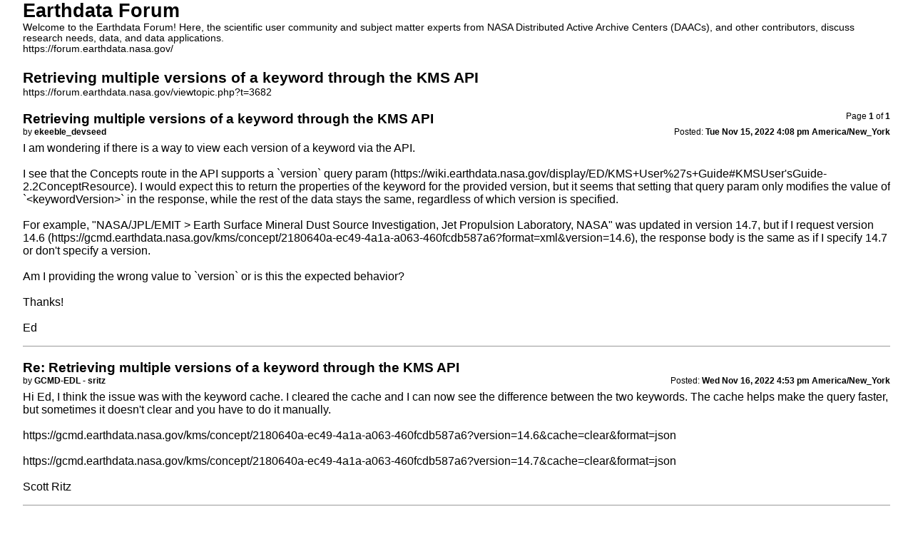

--- FILE ---
content_type: text/html; charset=UTF-8
request_url: https://forum.earthdata.nasa.gov/viewtopic.php?t=3682&sid=d63b213d4020935795c2302ad2d131fe&view=print
body_size: 6213
content:
<!DOCTYPE html>
<html dir="ltr" lang="en-us">
<head>
<meta charset="utf-8" />
<meta http-equiv="X-UA-Compatible" content="IE=edge">
<meta name="robots" content="noindex" />
<meta name="keywords" content="GCMD Keywords">
<title>Earthdata Forum &bull; Retrieving multiple versions of a keyword through the KMS API</title>

<link href="/styles/asdc/theme/print.css" rel="stylesheet">
<link href="/styles/asdc/theme/bidi.css" rel="stylesheet">
</head>
<body id="phpbb" class="ltr">
<div id="wrap" class="wrap">
	<a id="top" class="top-anchor" accesskey="t"></a>

	<div id="page-header">
		<h1>Earthdata Forum</h1>
		<p>Welcome to the Earthdata Forum! Here, the scientific user community and subject matter experts from NASA Distributed Active Archive Centers (DAACs), and other contributors, discuss research needs, data, and data applications.<br /><a href="https://forum.earthdata.nasa.gov/">https://forum.earthdata.nasa.gov/</a></p>

		<h2>Retrieving multiple versions of a keyword through the KMS API</h2>
		<p><a href="https://forum.earthdata.nasa.gov/viewtopic.php?t=3682">https://forum.earthdata.nasa.gov/viewtopic.php?t=3682</a></p>
	</div>

	<div id="page-body" class="page-body">
		<div class="page-number">Page <strong>1</strong> of <strong>1</strong></div>
					<div class="post">
				<h3>Retrieving multiple versions of a keyword through the KMS API</h3>
				<div class="date">Posted: <strong>Tue Nov 15, 2022 4:08 pm America/New_York</strong></div>
				<div class="author">by <strong>ekeeble_devseed</strong></div>
				<div class="content">I am wondering if there is a way to view each version of a keyword via the API.<br>
<br>
I see that the Concepts route in the API supports a `version` query param (<a href="https://wiki.earthdata.nasa.gov/display/ED/KMS+User%27s+Guide#KMSUser%27sGuide-2.2ConceptResource" class="postlink">https://wiki.earthdata.nasa.gov/display/ED/KMS+User%27s+Guide#KMSUser'sGuide-2.2ConceptResource</a>). I would expect this to return the properties of the keyword for the provided version, but it seems that setting that query param only modifies the value of `&lt;keywordVersion&gt;` in the response, while the rest of the data stays the same, regardless of which version is specified.<br>
<br>
For example, "NASA/JPL/EMIT &gt; Earth Surface Mineral Dust Source Investigation, Jet Propulsion Laboratory, NASA" was updated in version 14.7, but if I request version 14.6 (<a href="https://gcmd.earthdata.nasa.gov/kms/concept/2180640a-ec49-4a1a-a063-460fcdb587a6?format=xml&amp;version=14.6" class="postlink">https://gcmd.earthdata.nasa.gov/kms/concept/2180640a-ec49-4a1a-a063-460fcdb587a6?format=xml&amp;version=14.6</a>), the response body is the same as if I specify 14.7 or don't specify a version.<br>
<br>
Am I providing the wrong value to `version` or is this the expected behavior?<br>
<br>
Thanks!<br>
<br>
Ed</div>
			</div>
			<hr />
					<div class="post">
				<h3>Re: Retrieving multiple versions of a keyword through the KMS API</h3>
				<div class="date">Posted: <strong>Wed Nov 16, 2022 4:53 pm America/New_York</strong></div>
				<div class="author">by <strong>GCMD-EDL - sritz</strong></div>
				<div class="content">Hi Ed, I think the issue was with the keyword cache. I cleared the cache and I can now see the difference between the two keywords. The cache helps make the query faster, but sometimes it doesn't clear and you have to do it manually.  <br>
<br>
<a href="https://gcmd.earthdata.nasa.gov/kms/concept/2180640a-ec49-4a1a-a063-460fcdb587a6?version=14.6&amp;cache=clear&amp;format=json" class="postlink">https://gcmd.earthdata.nasa.gov/kms/concept/2180640a-ec49-4a1a-a063-460fcdb587a6?version=14.6&amp;cache=clear&amp;format=json</a><br>
<br>
<a href="https://gcmd.earthdata.nasa.gov/kms/concept/2180640a-ec49-4a1a-a063-460fcdb587a6?version=14.7&amp;cache=clear&amp;format=json" class="postlink">https://gcmd.earthdata.nasa.gov/kms/concept/2180640a-ec49-4a1a-a063-460fcdb587a6?version=14.7&amp;cache=clear&amp;format=json</a><br>
<br>
Scott Ritz</div>
			</div>
			<hr />
					<div class="post">
				<h3>Re: Retrieving multiple versions of a keyword through the KMS API</h3>
				<div class="date">Posted: <strong>Wed Nov 16, 2022 5:24 pm America/New_York</strong></div>
				<div class="author">by <strong>ekeeble_devseed</strong></div>
				<div class="content">Thanks very much, Scott. That looks like it's working.<br>
<br>
I was also curious about retrieving a list of the keyword changes published with a given Concept Version. I didn't see an endpoint for that in the docs, but I'm wondering if there's a param I can pass to the Concept Version endpoint or some other way of retrieving it.<br>
<br>
Thanks again,<br>
Ed</div>
			</div>
			<hr />
					<div class="post">
				<h3>Re: Retrieving multiple versions of a keyword through the KMS API</h3>
				<div class="date">Posted: <strong>Thu Nov 17, 2022 4:36 pm America/New_York</strong></div>
				<div class="author">by <strong>GCMD-EDL - sritz</strong></div>
				<div class="content">Hi Ed, unfortunately there isn't an endpoint that returns what changed for a given Concept Version. We publish manually created keyword change announcements for each release at <a href="https://wiki.earthdata.nasa.gov/display/ED/Keyword+Release+Announcements" class="postlink">https://wiki.earthdata.nasa.gov/display/ED/Keyword+Release+Announcements</a><br>
<br>
Scott</div>
			</div>
			<hr />
					<div class="post">
				<h3>Re: Retrieving multiple versions of a keyword through the KMS API</h3>
				<div class="date">Posted: <strong>Thu Nov 17, 2022 8:34 pm America/New_York</strong></div>
				<div class="author">by <strong>ekeeble_devseed</strong></div>
				<div class="content">Ok, thanks very much, Scott. I appreciate the quick responses.<br>
<br>
Ed</div>
			</div>
			<hr />
			</div>

	<div id="page-footer" class="page-footer">
		<div class="page-number">All times are <span title="America/New York">UTC-05:00</span><br />Page <strong>1</strong> of <strong>1</strong></div>
			<div class="copyright">
				<p>Powered by <a href="https://www.phpbb.com/">phpBB</a>&reg; Forum Software &copy; phpBB Limited
				</p>
							</div>
	</div>
</div>

</body>
</html>
